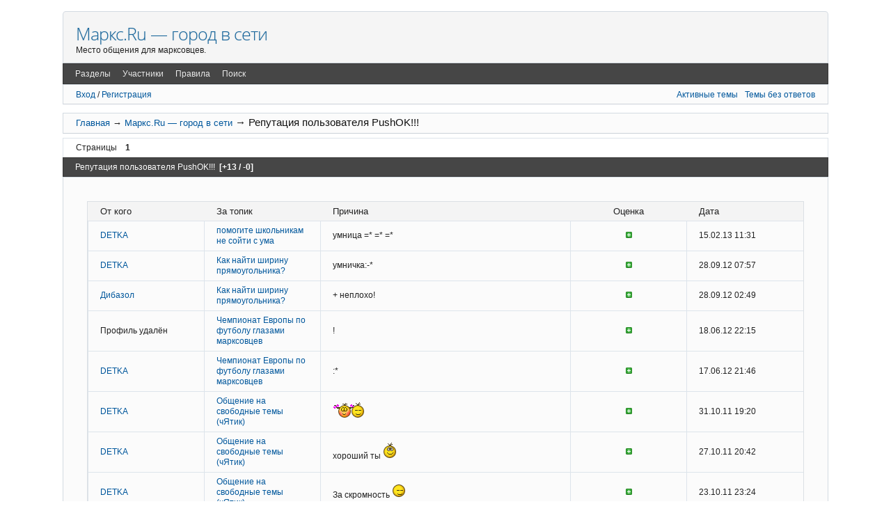

--- FILE ---
content_type: text/html; charset=utf-8
request_url: http://mapkc.ru/reputation_view-111.html
body_size: 3467
content:
 <!DOCTYPE html>
<!--[if lt IE 7 ]> <html class="oldie ie6" lang="ru" dir="ltr"> <![endif]-->
<!--[if IE 7 ]>    <html class="oldie ie7" lang="ru" dir="ltr"> <![endif]-->
<!--[if IE 8 ]>    <html class="oldie ie8" lang="ru" dir="ltr"> <![endif]-->
<!--[if gt IE 8]><!--> <html lang="ru" dir="ltr"> <!--<![endif]-->
<head>
<meta charset="utf-8" />
<meta name="ROBOTS" content="NOINDEX, FOLLOW" />
<title>Репутация пользователя PushOK!!!  &mdash; Маркс.Ru — город в сети</title>
<link rel="search" href="http://mapkc.ru/search.html" title="Поиск" />
<link rel="author" href="http://mapkc.ru/users.html" title="Участники" />
<link rel="stylesheet" type="text/css" media="screen" href="http://mapkc.ru/style/Oxygen-CHB/Oxygen-CHB.min.css" />
<link rel="stylesheet" type="text/css" media="screen" href="http://mapkc.ru/extensions/nya_jquery_ui/css/Oxygen/jquery-ui.css" />
<link rel="stylesheet" type="text/css" media="screen" href="http://mapkc.ru/extensions/fancy_jquery_addons/css/Oxygen/fancy_jquery_addons.min.css" />
<link rel="stylesheet" type="text/css" media="screen" href="http://mapkc.ru/extensions/pun_pm_notifier/css/Oxygen/pun_pm_notifier.css" />
<link rel="stylesheet" type="text/css" media="screen" href="http://mapkc.ru/extensions/kt_stylish_announcement/css/Oxygen/stylish_announcement.min.css" />
<link rel="stylesheet" type="text/css" media="screen" href="http://mapkc.ru/extensions/fancy_stop_spam/css/Oxygen/fancy_stop_spam.css" />
<link rel="stylesheet" type="text/css" media="screen" href="http://mapkc.ru/extensions/fancy_alerts/css/Oxygen/fancy_alerts.min.css" />
<link rel="stylesheet" type="text/css" media="screen" href="http://mapkc.ru/extensions/fancy_scroll_to_top/css/Oxygen-CHB/fancy_scroll_to_top.min.css" />

</head>
<body>
	<div id="brd-messages" class="brd"></div>

	<div id="brd-wrap" class="brd">
	<div id="brd-reputation" class="brd-page paged-page">
	<div id="brd-head" class="gen-content">
		<p id="brd-access"><a href="#brd-main">Перейти к содержимому раздела</a></p>
<div class="jarnama">

</div>

		<p id="brd-title"><a href="http://mapkc.ru/">Маркс.Ru — город в сети</a></p>
		<p id="brd-desc">Место общения для марксовцев.</p>
	</div>
	<div id="brd-navlinks" class="gen-content">
		<ul>
		<li id="navindex"><a href="http://mapkc.ru/forum.html"><span>Разделы</span></a></li>
		<li id="navuserlist"><a href="http://mapkc.ru/users.html">Участники</a></li>
		<li id="navrules"><a href="http://mapkc.ru/rules.html">Правила</a></li>
		<li id="navsearch"><a href="http://mapkc.ru/search.html">Поиск</a></li>
	</ul>
		
	</div>
	<div id="brd-visit" class="gen-content">
		<p id="welcome"><span></span>
		<a href="http://mapkc.ru/login.html">Вход</a> /
		<a href="http://mapkc.ru/register.html">Регистрация</a>
		</p>
		<p id="visit-links" class="options"><span id="visit-recent" class="first-item"><a href="http://mapkc.ru/search-recent.html" title="Найти темы с недавними сообщениями.">Активные темы</a></span> <span id="visit-unanswered"><a href="http://mapkc.ru/search-unanswered.html" title="Найти темы, на которые не было ответов.">Темы без ответов</a></span></p>
	</div>
	
	<div class="hr"><hr /></div>
	<div id="brd-main">
		<h1 class="main-title">Репутация пользователя PushOK!!!</h1>

		<div id="brd-crumbs-top" class="crumbs">
	<p><span class="crumb crumbfirst"><a href="http://mapkc.ru/">Главная</a></span> <span class="crumb"><span> &rarr;&nbsp;</span><a href="http://mapkc.ru/forum.html">Маркс.Ru — город в сети</a></span> <span class="crumb crumblast"><span> &rarr;&nbsp;</span><a href="http://mapkc.ru/reputation_view-111.html">Репутация пользователя PushOK!!!</a></span> </p>
</div>
		
		<div id="brd-pagepost-top" class="main-pagepost gen-content">
	<p class="paging"><span class="pages">Страницы</span> <strong class="first-item">1</strong></p>
</div>
		<div class="main-head">
		<h2 class="hn"><span>Репутация пользователя PushOK!!!&nbsp;&nbsp;<strong>[+13 / -0] &nbsp;</strong></span></h2>
	</div>
	<div class="main-content main-frm">
		<fieldset class="frm-group group1">
		<div class="ct-group">
	
		<table cellspacing="0">
			<thead>
				<tr>
				<th class="tc3">От кого</th>
				<th class="tc3">За топик</th>
				<th class="tc3"  style="width:35%">Причина</th>
				<th class="tc3" style="text-align:center;">Оценка</th>
				<th class="tc3">Дата</th>
				</tr>
			</thead>
			<tbody>
				<tr>					
					<td><a href="http://mapkc.ru/reputation_view-2020.html">DETKA</a></td>
					<td>
<a href="http://mapkc.ru/post71630.html#p71630">помогите школьникам не сойти с ума</a>					</td>
					<td>
<p>умница =* =* =*</p>					</td>
					<td style="text-align:center;"><img src="http://mapkc.ru/extensions/reputation/img/warn_add.gif" alt="+" border="0"></td>
					<td>15.02.13 11:31</td>
				</tr>
				<tr>					
					<td><a href="http://mapkc.ru/reputation_view-2020.html">DETKA</a></td>
					<td>
<a href="http://mapkc.ru/post68200.html#p68200">Как найти ширину прямоугольника?</a>					</td>
					<td>
<p>умничка:-*</p>					</td>
					<td style="text-align:center;"><img src="http://mapkc.ru/extensions/reputation/img/warn_add.gif" alt="+" border="0"></td>
					<td>28.09.12 07:57</td>
				</tr>
				<tr>					
					<td><a href="http://mapkc.ru/reputation_view-2645.html">Дибазол</a></td>
					<td>
<a href="http://mapkc.ru/post68200.html#p68200">Как найти ширину прямоугольника?</a>					</td>
					<td>
<p>+ неплохо!</p>					</td>
					<td style="text-align:center;"><img src="http://mapkc.ru/extensions/reputation/img/warn_add.gif" alt="+" border="0"></td>
					<td>28.09.12 02:49</td>
				</tr>
				<tr>					
					<td>Профиль удалён</td>
					<td>
<a href="http://mapkc.ru/post65462.html#p65462">Чемпионат Европы по футболу глазами марксовцев</a>					</td>
					<td>
<p>!</p>					</td>
					<td style="text-align:center;"><img src="http://mapkc.ru/extensions/reputation/img/warn_add.gif" alt="+" border="0"></td>
					<td>18.06.12 22:15</td>
				</tr>
				<tr>					
					<td><a href="http://mapkc.ru/reputation_view-2020.html">DETKA</a></td>
					<td>
<a href="http://mapkc.ru/post65462.html#p65462">Чемпионат Европы по футболу глазами марксовцев</a>					</td>
					<td>
<p>:*</p>					</td>
					<td style="text-align:center;"><img src="http://mapkc.ru/extensions/reputation/img/warn_add.gif" alt="+" border="0"></td>
					<td>17.06.12 21:46</td>
				</tr>
				<tr>					
					<td><a href="http://mapkc.ru/reputation_view-2020.html">DETKA</a></td>
					<td>
<a href="http://mapkc.ru/post49945.html#p49945">Общение на свободные темы (чЯтик)</a>					</td>
					<td>
<p><img src="http://mapkc.ru/extensions/bbcode_smiles/img/aw.gif"  alt="aw" /></p>					</td>
					<td style="text-align:center;"><img src="http://mapkc.ru/extensions/reputation/img/warn_add.gif" alt="+" border="0"></td>
					<td>31.10.11 19:20</td>
				</tr>
				<tr>					
					<td><a href="http://mapkc.ru/reputation_view-2020.html">DETKA</a></td>
					<td>
<a href="http://mapkc.ru/post49665.html#p49665">Общение на свободные темы (чЯтик)</a>					</td>
					<td>
<p>хороший ты <img src="http://mapkc.ru/extensions/bbcode_smiles/img/ab.gif"  alt="ab" /></p>					</td>
					<td style="text-align:center;"><img src="http://mapkc.ru/extensions/reputation/img/warn_add.gif" alt="+" border="0"></td>
					<td>27.10.11 20:42</td>
				</tr>
				<tr>					
					<td><a href="http://mapkc.ru/reputation_view-2020.html">DETKA</a></td>
					<td>
<a href="http://mapkc.ru/post49188.html#p49188">Общение на свободные темы (чЯтик)</a>					</td>
					<td>
<p>За скромность <img src="http://mapkc.ru/extensions/bbcode_smiles/img/ad.gif"  alt="ad" /></p>					</td>
					<td style="text-align:center;"><img src="http://mapkc.ru/extensions/reputation/img/warn_add.gif" alt="+" border="0"></td>
					<td>23.10.11 23:24</td>
				</tr>
				<tr>					
					<td><a href="http://mapkc.ru/reputation_view-2020.html">DETKA</a></td>
					<td>
<a href="http://mapkc.ru/post48607.html#p48607">Общение на свободные темы (чЯтик)</a>					</td>
					<td>
<p><img src="http://mapkc.ru/extensions/bbcode_smiles/img/as.gif"  alt="as" /></p>					</td>
					<td style="text-align:center;"><img src="http://mapkc.ru/extensions/reputation/img/warn_add.gif" alt="+" border="0"></td>
					<td>20.10.11 20:30</td>
				</tr>
				<tr>					
					<td><a href="http://mapkc.ru/reputation_view-2020.html">DETKA</a></td>
					<td>
<a href="http://mapkc.ru/post48335.html#p48335">Общение на свободные темы (чЯтик)</a>					</td>
					<td>
<p><img src="http://mapkc.ru/extensions/bbcode_smiles/img/ad.gif"  alt="ad" /></p>					</td>
					<td style="text-align:center;"><img src="http://mapkc.ru/extensions/reputation/img/warn_add.gif" alt="+" border="0"></td>
					<td>19.10.11 06:03</td>
				</tr>
				<tr>					
					<td><a href="http://mapkc.ru/reputation_view-1072.html">Helen</a></td>
					<td>
<a href="http://mapkc.ru/post28506.html#p28506">ДеМАРКСиваторы. :)</a>					</td>
					<td>
<p>Тема понравилась)</p>					</td>
					<td style="text-align:center;"><img src="http://mapkc.ru/extensions/reputation/img/warn_add.gif" alt="+" border="0"></td>
					<td>5.03.11 14:13</td>
				</tr>
				<tr>					
					<td><a href="http://mapkc.ru/reputation_view-1217.html">Кошка</a></td>
					<td>
<a href="http://mapkc.ru/post24904.html#p24904">Предложения по развитию сайта</a>					</td>
					<td>
<p>да вы, батенька, провокатор!!! Мы таки скоро сопьемси)))</p>					</td>
					<td style="text-align:center;"><img src="http://mapkc.ru/extensions/reputation/img/warn_add.gif" alt="+" border="0"></td>
					<td>24.12.10 18:24</td>
				</tr>
				<tr>					
					<td><a href="http://mapkc.ru/reputation_view-1217.html">Кошка</a></td>
					<td>
<a href="http://mapkc.ru/post24899.html#p24899">Тосты к Новому году</a>					</td>
					<td>
<p>Да за удачу- хоть лежа!!!<br />на больничной койке... - но пить надо бны)))</p>					</td>
					<td style="text-align:center;"><img src="http://mapkc.ru/extensions/reputation/img/warn_add.gif" alt="+" border="0"></td>
					<td>24.12.10 13:13</td>
				</tr>
			</tbody>
		</table>
		</div>
		</fieldset>	
	</div>
	<div class="main-foot">
		<h2 class="hn"><span><span class="item-info"></span></span></h2>
	</div>
		<div id="brd-pagepost-end" class="main-pagepost gen-content">
	<p class="paging"><span class="pages">Страницы</span> <strong class="first-item">1</strong></p>
</div>
		<div id="brd-crumbs-end" class="crumbs">
	<p><span class="crumb crumbfirst"><a href="http://mapkc.ru/">Главная</a></span> <span class="crumb"><span> &rarr;&nbsp;</span><a href="http://mapkc.ru/forum.html">Маркс.Ru — город в сети</a></span> <span class="crumb crumblast"><span> &rarr;&nbsp;</span><a href="http://mapkc.ru/reputation_view-111.html">Репутация пользователя PushOK!!!</a></span> </p>
</div>
	</div>
		<!-- forum_qpost -->
		<!-- forum_info -->
	<div class="hr"><hr /></div>
	<div id="brd-about">
		<p id="copyright">2006—2018 Маркс.Ру +7 8452 46-97-79&nbsp;&nbsp;&nbsp;<!--LiveInternet counter--><script type="text/javascript">document.write("<a href='http://www.liveinternet.ru/click;vb_fbk' target=_blank><img src='//counter.yadro.ru/hit;vb_fbk?t26.1;r" + escape(document.referrer) + ((typeof(screen)=="undefined")?"":";s"+screen.width+"*"+screen.height+"*"+(screen.colorDepth?screen.colorDepth:screen.pixelDepth)) + ";u" + escape(document.URL) +";h"+escape(document.title.substring(0,80)) +  ";" + Math.random() + "' border=0 width=88 height=15 alt='' title='LiveInternet: показано число посетителей за сегодня'><\/a>")</script><!--/LiveInternet--></p>
<!-- Yandex.Metrika counter --><div style="display:none;"><script type="text/javascript">(function(w, c) { (w[c] = w[c] || []).push(function() { try { w.yaCounter30978 = new Ya.Metrika({id:30978, enableAll: true, webvisor:true,type:1}); } catch(e) { } }); })(window, "yandex_metrika_callbacks");</script></div><script src="//mc.yandex.ru/metrika/watch.js" type="text/javascript" defer="defer"></script><noscript><div><img src="//mc.yandex.ru/watch/30978?cnt-class=1" style="position:absolute; left:-9999px;" alt="" /></div></noscript><!-- /Yandex.Metrika counter -->
	</div>
		<!-- forum_debug -->
	</div>
	</div>
	<script>if (typeof PUNBB === 'undefined' || !PUNBB) {
		var PUNBB = {};
	}

	PUNBB.env = {
		base_url: "http://mapkc.ru/",
		base_js_url: "http://mapkc.ru/include/js/",
		user_lang: "Russian",
		user_style: "Oxygen-CHB",
		user_is_guest: "1",
		page: "reputation"
	};</script>
<script src="http://mapkc.ru/include/js/min/punbb.common.min.js"></script>
<script>
	$LAB.setOptions({AlwaysPreserveOrder:false})
	.script("http://mapkc.ru/extensions/pun_jquery/js/jquery-1.7.1.min.js").wait()
	.script("http://mapkc.ru/extensions/fancy_jquery_addons/js/fancy_jquery_addons.min.js").wait()
	.script("http://mapkc.ru/extensions/fancy_scroll_to_top/js/fancy_scroll_to_top.min.js");
</script>
</body>
</html>


--- FILE ---
content_type: text/css
request_url: http://mapkc.ru/style/Oxygen-CHB/Oxygen-CHB.min.css
body_size: 41092
content:
@font-face {font-family: OpenSans;src: url('fonts/OpenSans.ttf');}
html,body,div,p,dl,dt,dd,ul,ol,li,h1,h2,h3,h4,h5,h6,pre,form,fieldset,legend,blockquote,table,th,td,input,textarea,button,select{margin:0;padding:0;text-align:left}
fieldset,img,cite{border:0}
.visual-hidden{visibility:hidden}
br,hr,.hr,.hidden{display:none}
.border-less{border:none!important}
.small-font{font-size:.917em}
.list-clean{list-style-type:none}
.prepend-top{margin-top:1em!important}
.nowrap{white-space:nowrap}
html{height:95%;overflow-y:scroll;}
body{font-size:100%;background:transparent;}
.brd-page{font:75%/1.5em Verdana,Helvetica,Arial,sans-serif}
h1,h2,h3,h4,h5,h6{font-size:1em;font-weight:normal}
samp,code,pre,option,optgroup,input,select,textarea,td,th{font-size:1em;font-family:Verdana,Helvetica,Arial,sans-serif;font-style:normal;font-weight:normal}
samp,code,pre{font-family:monospace,sans-serif;white-space:pre-wrap;word-wrap:break-word}
.brd-page:after,.gen-content:after,.ct-box:after,#brd-index .item-head:after,#brd-index .main-item:after,#brd-index ul.item-info:after,.frm-group:after,.mf-set:after,.sf-set:after,.mf-box:after,.sf-box:after,.mf-item:after,.txt-set:after,.txt-box:after,.frm-form label:after,fieldset:after,span.fld-input:after,.posthead:after,.postbody:after,.postfoot .post-options:after{content:"\0020";display:block;font-size:0;height:0;line-height:.0;overflow:hidden;visibility:hidden;clear:both}
.clearfix:before,.clearfix:after{content:"\0020";display:block;height:0;overflow:hidden}
.clearfix:after{clear:both}
.clearfix{zoom:1}
#brd-stats .hn,#qjump label,.post-byline span,.posthead .post-link span,.admin .main-subhead,.main-item .item-info li span.label,.main-item .item-info li label,.main-item .you-posted,.main-item .item-num,.group-legend,.group-legend span,.sf-set legend,.sf-set legend span,.main-pagehead .page-info,p.item-select label,.mf-extra .mf-field label,.mf-extra .mf-field .aslabel,.item-subject .item-nav span,.post-options a span,.main-title,.main-head .hn small,.entry-title,.menu-page .main-head{font-size:0;left:-999em;text-indent:-999em;position:absolute;line-height:0;visibility:hidden}
.brd{padding:1em 2em;margin:0 auto;max-width:1100px;min-width:700px;width:90%}
#brd-redirect,#brd-maint,#brd-util{margin:50px auto 12px auto;width:60%}
.brd-page{float:left;width:100%;position:relative}
.main-content,.gen-content{border-style:solid;border-width:1px}
.gen-content{padding:0 1.5em}
#brd-about,#brd-stats{margin-top:1em}
.main-content,#brd-visit,#brd-qpost,#brd-announcement{margin-bottom:1em}
#brd-announcement{padding:.5em 1.5em;margin-top:1em}
#brd-announcement br{display:inline}
.main-options{border-top:0;margin:-1em 0 1em 0}
#rules-content{padding:1.5em}
#rules-content h1{font-size:1.3em;line-height:1em;margin-bottom:.7em}
#rules-content h2{font-size:1.2em;font-weight:bold;margin-bottom:.3em}
#rules-content h3{font-size:1.1em;font-weight:bold}
#rules-content h4,#rules-content h5{font-size:1;font-weight:bold}
#rules-content p{margin:0 0 .65em}
p,.hn{padding:.35em 0}
ul,ol{padding:.35em 0 .35em 2em}
ul.spaced{padding:.25em 0 .25em 2em}
.spaced li{padding:.25em 0}
th{font-size:1.084em;padding:.462em 1.417em;border-bottom-style:solid;border-bottom-width:1px}
.main-head,.main-foot{border-style:solid;border-width:1px;padding:0 1.417em}
.main-head .hn,.main-foot .hn{padding-right:10em}
h2.main-subhead{border-style:solid;border-width:1px;padding:.462em 10em .426em 1.417em}
.column-title{border-style:solid;border-width:1px;position:relative;margin-bottom:-1px}
.main-subhead{border-style:solid;border-width:1px;border-bottom:0}
.main-subhead .hn{padding:.462em 1.417em;position:relative}
.main-foot{margin-top:-1em}
#brd-announcement h1,.main-extensions .ct-legend,.main-hotfixes .ct-legend{border-bottom-style:dashed;border-bottom-width:1px;font-size:1.1em;font-weight:bold}
#brd-announcement h1{margin-bottom:.5em}
.main-pagehead .hn{padding:.5em 0}
.content-head{margin:.5em 1.417em 0}
.content-head .hn{border-style:none none double none;border-width:3px;padding:.462em 0}
.options>span{padding:0 0 0 .3em;margin:0 0 0 .25em}
.options .js_link{padding:0;margin:0 0 0 .55em}
.options>span.first-item{border-left:0;padding-left:0;margin-left:0}
.extension .options,.hotfix .options{border-top-style:dashed;border-top-width:1px}
.extension h3>em{font-style:normal}
.extension .data-list{list-style-type:none;padding-left:0}
.ct-box{border-style:solid;border-width:1px;-moz-border-radius:.35em;-webkit-border-radius:.35em;-khtml-border-radius:.35em;border-radius:.35em;margin:1.417em;padding:.5em 1em;position:relative}
.ct-box li{padding:0;margin:0 0 .7em 0}
.ct-set{border-style:solid;border-width:1px;margin:1.417em;padding:0 0 0 17em;position:relative}
.ct-group{border-style:solid;border-width:1px;margin:1.417em}
.frm-group .ct-set{border-style:dashed none none none;margin:0}
.ct-group .ct-set{border-style:dashed none none none;margin:0 1em;padding:0 0 0 16em}
.ct-group .group-item1{border:0}
.ct-group .set1,.frm-group .set1{border-top:0}
.ct-group .ct-box,.frm-group .ct-box{border-style:none;margin:0}
.ct-group .ct-set .ct-box,.ct-set .ct-box,.frm-group .ct-set .ct-box{border-style:none;margin:0}
.ct-group .set1{border-top:0}
.ct-set .ct-legend{float:left;margin-left:-17em;width:16em;position:relative;text-align:right;font-weight:bold}
.ct-set ul{padding-left:0;list-style:none}
.ct-box div{padding:.35em 0}
.ct-box p.options{float:none}
.ct-box .info-list{padding-bottom:0}
.user-ident{padding-left:0;list-style:none}
.user-ident .username a,.user-ident .username strong{font-size:1.5em;font-weight:normal}
.user-ident .username a,.user-ident .username a:link,.user-ident .username a:visited{text-decoration:none}
.user-ident .username a:hover,.user-ident .username a:active,.user-ident .username a:focus{text-decoration:underline}
.user-ident .usertitle{font-weight:bold}
.user-ident .useravatar{padding:.25em 0}
.user-ident .useravatar img{display:block}
.main-message{padding:.5em 1.417em}
.main-message p span{display:block;padding-top:.5em}
#brd-maint .main-message{padding:0}
#brd-navlinks,.main-menu,.admin-menu{padding:0 .75em}
.main-menu,.admin-menu{border:0}
#brd-navlinks ul,.main-menu ul,.admin-menu ul{list-style-type:none;float:left;padding:0}
#brd-navlinks li,.main-menu li,.admin-menu li{float:left;display:inline}
#brd-navlinks a,.main-menu a,.admin-menu a{float:left;position:relative;padding:.55em .7em}
#brd-navlinks a{padding:.43em .7em}
#brd-navlinks li.first-item,.main-menu li.first-item,.admin-menu li.first-item{border-left:0}
.admin-submenu{border-style:solid;border-width:0 1px}
.admin-submenu ul{padding:.5em 0;list-style:none}
.admin-submenu li{display:inline;margin-right:.75em}
.admin-submenu .active a{font-weight:bold}
#brd-head{padding-bottom:.75em;padding-top:1em;border-radius:.4em .4em 0 0}
#brd-title{padding-bottom:0;padding-top:10px;color:#17649A!important;}
/*#brd-title a,#brd-title strong{font-size:45px;text-decoration:none;color:#17649A!important;font-family:OpenSans,Helvetica,Arial,sans-serif;text-shadow:0px 0px 2px rgba(80,145,172,0.2);font-weight: 300;letter-spacing:-3px;}*/
#brd-title a,#brd-title strong{font-size:25px;text-decoration:none;color:#17649A!important;font-family:OpenSans,Helvetica,Arial,sans-serif;text-shadow:0px 0px 2px rgba(80,145,172,0.2);font-weight: 300;letter-spacing:-1px;}
#brd-desc{padding-top:0;padding-bottom:0}
#brd-navlinks ul{margin:0;float:left}
#brd-navlinks li{display:inline}
#brd-navlinks li a{text-decoration:none}
ul#brd-admod{float:right;text-align:right}
#brd-access{text-align:right;padding:0;height:0;margin:0;position:absolute;background:transparent}
#brd-access a,#brd-access a:link,#brd-access a:visited{height:2em;line-height:2em;position:absolute;left:-999em;margin:1px;width:12em}
#brd-access a:hover,#brd-access a:active,#brd-access a:focus{text-indent:0;background:#000;position:static;float:right}
#brd-visit #welcome{float:left}
#brd-visit #visit-links{text-align:right;float:none}
#brd-pagepost-end{border-top:0}
#brd-pagepost-top{border-bottom:0}
#brd-admin-bans #brd-pagepost-end{margin-top:-1em}
.paging{float:left}
.posting{text-align:right;float:right}
.paging{white-space:nowrap}
.paging a,.paging strong,.paging span{padding:0 1em;border-left-style:solid;border-left-width:1px;float:left;white-space:nowrap}
.paging .first-item,.paging span.pages{border-left:0;padding-left:0}
.posting .newpost{font-size:1.084em;font-weight:bold}
.crumbs .crumblast span{font-weight:normal}
.crumbs span,.crumbs a{white-space:nowrap}
.crumbs{margin:.5em 0;padding:0 1.417em;font-size:1.084em}
#brd-crumbs-top .crumblast{font-size:1.15em}
#brd-stats ul{list-style:none;padding-left:0}
#brd-stats ul li.st-users{float:left;clear:both;white-space:nowrap}
#brd-stats ul li.st-activity{text-align:right;display:block;white-space:nowrap}
#brd-stats li strong{font-weight:bold}
#brd-online{padding-top:.5em;padding-bottom:.5em;border-top:0}
#brd-online .hn,#brd-online p{padding-bottom:0;padding-top:0}
#brd-online .hn{float:left;margin-right:.5em}
#qjump{float:left;padding:.5em 0}
#qjump div,#qjump label{padding:0;border:0}
#copyright{text-align:right;margin:0}
#querytime{text-align:right;font-size:.917em;padding:0}
#extensions-used{border-bottom:1px dotted}
p.options{border-top:0;float:right}
.main-modoptions .options{text-align:center}
a.feed{padding-left:22px;background:url([data-uri]) center left no-repeat}
.content-options,.ct-options{float:right;margin-top:-2.6em;padding:.5em 1.417em;position:relative}
.item-summary{height:2.5em;padding:0;position:relative;font-size:1em}
.item-summary span{width:100%;position:absolute;left:-999em;text-indent:-999em;display:block}
.item-summary strong{position:absolute;left:999em;text-indent:0;padding:.5em 0;white-space:nowrap;font-weight:normal}
.item-summary strong:first-letter {text-transform:uppercase}
.item-summary .subject-title{padding-left:1.417em}
.item-summary .info-topics,.item-summary .info-replies{margin-left:100%;text-align:center;width:7em;left:965em}
.item-summary .info-forum{margin-left:100%;text-align:center;width:20em;left:952em}
.item-summary .info-posts,.item-summary .info-views{margin-left:100%;text-align:center;width:7em;left:972em}
.item-summary .info-lastpost{margin-left:100%;left:980em}
p.forum-noview .info-replies{left:972em}
.main-content .main-item{border-top-style:solid;border-top-width:1px;overflow:hidden;position:relative;line-height:1.4em}
.main-content .main-first-item{border-top:0}
.main-content .main-item ul{float:right;position:relative;padding:0;list-style:none}
.main-content .main-item p,.main-content .main-item .hn{padding:0}
.hn .item-status{font-weight:normal}
.hn .item-status em{font-style:normal}
.main-item .item-subject,.main-content .main-item li{float:left;border-left-style:solid;border-left-width:1px;margin:0 -2px -9.7em 0;position:relative;padding-top:.6em;padding-bottom:10.4em}
.main-item .item-subject{overflow:hidden;width:100%}
li.info-topics,li.info-posts,li.info-views,li.info-replies{width:7em;text-align:center}
li.info-forum{width:20em;text-align:center}
li.info-lastpost{width:20em}
li.info-lastpost cite{overflow:hidden;width:18em}
.main-item li strong{font-weight:normal}
.main-content .main-item{padding-right:35em;padding-left:3.75em}
.main-content .main-item .hn{position:relative}
.main-content .main-item ul{width:34em;right:-35em;margin-left:-34em}
.forum-noview .main-item{padding-right:28em}
.forum-noview .main-item ul{width:27em;right:-28em;margin-left:-27em}
.forum-forums .main-item{padding-right:48em}
.forum-forums .main-item ul{width:47em;right:-48em;margin-left:-47em}
.item-subject span.modlist{display:block}
#brd-index .main-item .hn span{font-size:1.084em;font-weight:bold}
#brd-index .main-item .hn small{font-size:1em}
.item-status{font-weight:bold}
.main-content .main-item cite{font-style:normal}
.item-nav,.item-nav a,.item-nav span{white-space:nowrap;font-style:normal}
.item-subject .hn,.item-subject p{margin:0 0 0 1.5em}
li.info-lastpost cite,li.info-lastpost span,li.info-forum a{display:block;padding:0 1em;font-style:normal;font-weight:normal}
li.info-lastpost strong{padding:0 0 0 1em;font-style:normal;font-weight:normal}
.main-item li.info-select{position:absolute;right:0;top:0;padding:.3em;border-style:none none solid solid;border-width:1px}
.main-content .main-item .icon{width:24px;height:24px;float:left;margin-top:12px;margin-left:-33px;padding-bottom:12px;border:0px solid;}
.main-content .main-item .hn .posted-mark{position:absolute;font-size:2em;width:1em;left:-0.5em;top:0}
.frm-group{border-top-style:dashed;border-top-width:1px;margin:1.417em;padding:1.3em 0 0}
.group1{border-top:0;padding-top:0}
.sf-box,.mf-box,.txt-box{margin:1.417em;padding:.5em 0;position:relative}
.sf-set,.mf-set,.txt-set{margin:1.417em;padding:0 0 0 17em;position:relative}
.sf-set .sf-box,.mf-set .mf-box,.txt-set .txt-box{margin:0}
.frm-group .sf-set,.frm-group .mf-set,.frm-group .txt-set{margin:0}
.text input{font-size:1.084em}
select{height:25px;*height:auto;line-height:25px;padding-left:3px}
optgroup{font-weight:bold}
.frm-buttons{margin:.75em 1.417em .8em 1.417em;position:relative;border-top-style:solid;border-top-width:1px;padding:1.1em 0 .3em 18em}
.frm-buttons .submit{margin-right:.75em}
.frm-buttons .primary{margin-right:2em}
.submit input,.cancel input{overflow:visible;padding-left:.5em;padding-right:.5em;font-size:1.084em}
.button-set .submit{padding-left:1em}
button{width:auto;overflow:visible}
label,input[type="button"],input[type="submit"],button,select{cursor:pointer}input[type="submit"],input[type="button"],input[type="reset"],button{display:inline-block;vertical-align:baseline;text-align:center;text-decoration:none;padding:.5em .6em;-moz-border-radius:2px;-webkit-border-radius:2px;-khtml-border-radius:2px;border-radius:2px;border-style:solid;border-width:1px;-webkit-appearance:button;line-height:normal}
input[type="submit"]::-moz-focus-inner,input[type="button"]::-moz-focus-inner,input[type="file"]::-moz-focus-inner,input[type="reset"]::-moz-focus-inner,button::-moz-focus-inner{border:0;padding:0}input[type="submit"]:active,input[type="button"]:active,input[type="reset"]:active,button:active{position:relative;top:1px}input[type="submit"][disabled]:active,input[type="button"][disabled]:active,input[type="reset"][disabled]:active,button[disabled]:active{position:relative;top:0}
.primary input[type="submit"],.primary input[type="button"],.primary input[type="reset"],.primary button{padding-left:1.2em;padding-right:1.2em}
.js_link{border-bottom-style:dashed;border-bottom-width:1px}
.sf-box label,.sf-box .aslabel{float:left;padding:0}
.sf-set .checkbox label{padding:2px 0 2px 2.7em}
.sf-set .text label span,.sf-set .select label span,.sf-set .aslabel span{float:left;margin-left:-17em;display:block;position:relative;padding:2px 0 2px 1em;width:16em;text-align:right}
.sf-set .checkbox label span{float:left;margin-left:-18em;display:block;position:relative;padding:0 0 0 2em;width:16em;left:-3em;text-align:right;font-weight:bold}
.sf-set .text label small,.sf-set .select label small{display:block;text-align:left;position:relative;margin:2em 1em 0 1em;padding-top:.25em;font-size:.917em}
.sf-set .fld-input{position:absolute;top:0;left:0;display:block;padding:.5em 1em}
.sf-set .checkbox input{margin:.2em 0 .2em -.1em}
.sf-set .text input:not([title]){height:100%}
.sf-set .sf-short input{width:4em}
.sf-set .sf-short label small{font-size:1em;padding:2px 0;margin:0 1em 0 7em}
input[type="radio"]{vertical-align:middle;bottom:1px}
input[type="checkbox"]{vertical-align:middle;bottom:1px}
table input[type="checkbox"]{vertical-align:baseline}
.mf-box .mf-item{position:relative;top:-0.166em;padding:.3em 0}
.mf-set legend{position:absolute;height:0;background:transparent}
.mf-set legend span{position:absolute;left:-17em;width:16em;padding:.5em 1em;margin:1px 0 2px 0;overflow:hidden;display:block;text-align:right;font-weight:bold}
.mf-set legend span em{display:block;white-space:normal;font-style:normal;font-weight:normal;font-size:.917em}
.mf-item .fld-input{position:absolute;top:.25em;left:0;display:block;padding:0 1em}
.mf-item input{margin:.1em 0 .1em -.1em}
.mf-item label{padding:1px 0 1px 2.7em;float:left}
.mf-set .mf-yesno .mf-item{width:11em;float:left}
.mf-set .mf-field{float:left;padding:0 1em 0 1em;border-left:1px solid #ccc}
.mf-set .mf-field1{border-left:none}
.mf-set .mf-field label,.mf-set .mf-field .aslabel{position:absolute;top:-2em;display:block}
.mf-set .mf-cell .fld-input{position:static;padding:0 0 0 1em;border-left:1px solid #ccc}
.frm-hdgroup{padding-top:2em}
.sf-set .sf-box .sf-forum{width:25em}
.mf-set .mf-box .forum-field{width:25em}
.checklist{min-height:6em;max-height:9em;max-width:30em;overflow:auto;border-style:solid;border-width:1px;position:relative;padding:.25em .5em;margin:0 1em}
.checklist fieldset{height:auto}
.checklist legend,.checklist legend span{font-weight:bold;position:static;padding:0;height:auto;text-align:left}
.checklist legend span{width:auto;max-width:25em}
.checklist-item{position:relative;height:auto}
.checklist-item label{display:block;padding:0 0 0 2.25em;float:none;height:100%}
.checklist-item .fld-input{position:absolute;left:0;top:0;padding:0;margin:0}
.checklist-item input{margin:0}
.txt-box label{float:left}
.txt-set label span{float:left;margin-left:-17em;display:block;position:relative;padding:2px 1em;width:16em;text-align:right}
.txt-set label small{display:block;text-align:left;position:relative;margin:0 1em 0 -1px;padding:2px 1.25em;font-size:.917em;z-index:100}
.txt-set .txt-input{position:relative;width:100%}
.txt-set .fld-input{display:block;padding:0 0 0 1em}
.txt-set textarea{width:95%;resize:vertical}input[type="text"],input[type="password"],input[type="email"],input[type="url"],input[type="search"],input[type="number"],textarea{border-width:1px;border-style:solid;padding:.25em}
#quick-search{padding:.1em .2em}
.req-warn{display:none}
#req-msg p em,.required label span em{font-style:normal;font-weight:normal}
.required label span em{float:left;font-size:.917em;line-height:1.2em;width:100%;position:relative}
.req-error{display:block}
.required label span{font-weight:bold}
.post{border-style:solid;border-width:1px;position:relative;margin:1.417em;margin-top:-1.417em}
.firstpost,.singlepost{margin-top:1.417em}
.main-topic .lastpost{border-bottom:0}
.main-topic .post{border-style:solid none;margin:0}
.main-topic .firstpost{border-top:0}
.posthead{margin-left:18em;border-style:none none none solid;border-width:1px}
.posthead .hn{padding-right:1.5em;padding-left:1em;border-style:none none dashed none;border-width:1px}
.posthead .post-byline a,.posthead .post-byline strong{font-size:1.167em;font-weight:bold;text-decoration:none;font-style:normal}
.posthead .post-byline{float:left;width:15.5em;padding:.5em 1em .5em 1.5em;margin-left:-19em;margin-top:-0.5em;position:relative;left:-1px;overflow:hidden}
.posthead .post-num{float:right}
#brd-modtopic .posthead .hn{padding-right:2.7em}
.post-title{padding:0 1.5em .5em 1em;margin-top:-1px;position:relative}
.post-title span{display:block;width:100%;overflow:hidden}
.post-title a{font-size:1em;text-decoration:none;font-weight:bold}
.post-title small,.post-title small a{font-size:1em;font-weight:normal;white-space:nowrap}
.posthead p.item-select{position:absolute;top:0;right:.75em;height:2.5em}
.postbody{margin-left:18em;position:relative;border-left-style:solid;border-left-width:1px;padding:.5em 1.5em 0 1em;clear:both}
.postfoot{padding-left:18em;border-top-style:none;border-top-width:1px;position:relative}
.postfoot .post-options{border-left-style:solid;border-left-width:1px}
.postbody .post-author{float:left;width:15.5em;margin-left:-19em;left:-1px;position:relative;padding:0 1em .5em 1.5em;overflow:hidden;margin-top:-1em}
.postbody .post-author ul{margin:0;padding:0 0 .5em 0;list-style:none}
.author-ident .useravatar img{display:block;padding:.5em 0}
.author-ident .username{display:none}
.author-ident .usertitle{font-weight:bold;line-height:normal}
.author-ident .userstatus{padding:.75em 0 .25em 0;margin:0;line-height:.75em;width:100%}
.author-ident .userstatus span{font-size:.917em;display:block;border-left-style:solid;border-left-width:.7em;text-indent:.5em}
.author-info li span strong{font-weight:normal}
.online .author-ident .userstatus span{font-weight:bold}
.postfoot .post-contacts{float:left;margin-left:-18em;width:15.5em;padding:.5em 1em .5em 1.5em;position:relative;left:-1px}
.postfoot .post-actions{padding:.5em 1.5em .5em 1em;text-align:right;display:block;float:right}
.postfoot .post-actions>span{margin-left:.75em}
.postfoot .post-contacts>span{margin-right:.75em}
.entry-content{padding-bottom:2em;overflow:hidden;width:100%;min-height:7em}
#brd-help .entry-content{min-height:4em}
.entry-content ol{padding-left:2.5em;list-style-type:decimal}
.entry-content ol p,.entry-content ul p{padding:0}
.entry-content ol.alpha{list-style-type:upper-alpha}
.entry-content h5{font-weight:normal;font-size:1.5em;line-height:1.5em}
.entry-content img{vertical-align:text-top;max-width:100%}
.entry-content .quotebox,.entry-content .codebox{border-style:solid;border-width:1px;margin:.75em 1em;padding:1em .75em}
.entry-content .codebox{font-size:.97em}
.entry-content blockquote{overflow:hidden;width:100%}
.entry-content .quotebox cite{display:block;font-style:normal;font-weight:bold}
.entry-content pre{margin:0;max-height:35em;min-height:2em;overflow:auto;padding:0 2% .1em 0;width:98%}
.entry-content span.bbu{text-decoration:underline}
.entry-content br,.sig-demo br,.user-box br,.main-message br{display:inline}
.sig-content{padding-top:2em;font-size:.95em}
.sig-content a,.sig-demo a{border-bottom:solid;border-width:1px}
span.sig-line{display:block;width:200px;border-top-style:solid;border-top-width:1px;padding-bottom:.5em}
table{width:100%;table-layout:fixed;empty-cells:show;border-spacing:0;line-height:1.3333em;border-collapse:collapse}
td{overflow:hidden;vertical-align:middle}
table caption{display:none}
#brd-userlist table .tc0{width:30%}
#brd-userlist table .tc1{width:20%;text-align:left}
#brd-userlist table .tc2{width:10%;text-align:center}
#brd-debug table{border:0;font-size:.95em}
#brd-debug .tcl{white-space:nowrap;width:10%}
#brd-debug .tcr{white-space:normal;width:90%}
#brd-admin-uresults table .tc0,#brd-admin-iresults table .tc0{width:45%}
#brd-admin-uresults table .tc1,#brd-admin-iresults table .tc1,#brd-admin-iresults table .tc2{width:20%}
#brd-admin-uresults table .tc2,#brd-admin-uresults table .tc4{width:10%;text-align:center}
#brd-admin-uresults .tc3{width:15%}
#brd-admin-uresults td.tc0 span,#brd-admin-uresults td.tc3 span{display:block;white-space:nowrap}
#brd-admin-iresults table .tc0{width:25%}
#brd-admin-iresults table .tc1{width:25%}
#brd-admin-iresults table .tc2{width:20%}
#brd-admin-iresults .tc3{width:30%}
.main-content th{font-size:1.084em;padding:.462em 1.417em;font-weight:normal}
td{padding:.5em 1.417em;border-width:1px;border-style:solid none none solid}
td.tc0{border-left-style:none;border-left-width:0}
th{padding:.5em 1.3em;border-style:none}
td.actions,th.actions{text-align:right}
td.actions span{display:block}
.report{margin-left:4em}
.report h3 span{display:block;font-style:normal}
.report h3 cite{font-style:normal;font-size:1.084em;font-weight:bold}
.report h3 strong{position:absolute;left:-3.1em;width:1.5em;text-align:right;font-size:1.167em}
.report p strong{display:block;font-weight:normal;margin-top:1em}
.report h4{border-bottom-style:dashed;border-bottom-width:1px}
#brd-admin-reports .frm-buttons{margin-left:4em;margin-top:0}
#brd-admin-reports .select-all{float:right}
.report .item-select{position:absolute;top:0;right:.75em;height:2.5em}
.help-box samp{display:block;margin-left:1.5em}
.help-box h5 samp{margin-left:1.417em}
.help-box code{font-family:courier;font-size:1.084em}
.help-box .entry-content{padding:0}
.help-box .hn{padding-bottom:.5em;border-bottom-style:dashed;border-bottom-width:1px;margin-bottom:.5em;color:#294f6e}
#brd-messages{text-align:center;position:fixed;top:0;z-index:999;padding:0;left:0;right:0}
#brd-messages span{text-align:center;padding:.35em 1.3em;margin:0 1em;font:87%/1.5em Arial,sans-serif;font-weight:bold;line-height:2em;border-width:1px;border-style:solid}
.ie6 a.feed,.ie7 a.feed{background:url(feed-icon.png) center left no-repeat}
.ie6 .brd-page,.ie6 .main,.ie6 #brd-index .main-subhead,.ie6 .main-content .main-item,.ie6 .main-content .main-item ul,.ie6 .gen-content,.ie6 .main-content,.ie6 .ct-box,.ie6 .frm-group,.ie6 .mf-set,.ie6 .sf-set,.ie6 .mf-box,.ie6 .sf-box,.ie6 .mf-item,.ie6 .txt-set,.ie6 .txt-box,.ie6 .frm-form label,.ie6 fieldset,.ie6 span.fld-input,.ie6 .main-subhead .hn,.ie6 .post,.ie6 .posthead,.ie6 .postbody,.ie6 .post-entry,.ie6 .postfoot .post-options{zoom:1}
.ie6 .ct-box ol,.ie6 .ct-box ol li{zoom:normal}
.ie6 .postfoot .post-contacts{position:absolute}
.ie6 #brd-wrap fieldset{padding-top:1px;position:relative}
.ie6 fieldset legend{margin-left:-7px}
.ie6 #brd-wrap .checklist{height:9em;width:30em;overflow:auto}
.ie6 .sf-set .checkbox label span{padding-right:0;padding-left:5em}
.ie6 #info-censored-intro,.ie6 #info-ranks-intro{margin-bottom:3em}
.ie6 .important strong{margin-right:1ex}
.ie6 #brd-stats .st-users{margin-bottom:-1ex}
.ie6 .txt-box label span{position:absolute}
.ie6 #brd-index .main-head{position:relative}
.ie6 input{vertical-align:text-bottom}
.ie6 #extensions-used{clear:left}
.oldie textarea{overflow:auto}
.ie7 .brd-page,.ie7 .main,.ie7 #brd-index .main-subhead,.ie7 #brd-index .forum-item,.ie7 .gen-content,.ie7 .main-content,.ie7 .ct-box,.ie7 .frm-group,.ie7 .mf-set,.ie7 .sf-set,.ie7 .mf-box,.ie7 .sf-box,.ie7 .mf-item,.ie7 .txt-set,.ie7 .txt-box,.ie7 .frm-group label,.ie7 fieldset,.ie7 span.fld-input,.ie7 .main-subhead .hn,.ie7 .post,.ie7 .posthead,.ie7 .postbody,.ie7 .post-entry,.ie7 .postfoot .post-options,.ie7 #brd-stats ul{max-height:100%;zoom:1}
.ie7 #brd-wrap fieldset{padding-top:1px;position:relative}
.ie7 fieldset legend{margin-left:-7px}
.ie7 .entry-content .codebox pre{min-height:3em}
.ie7 #info-censored-intro,.ie7 #info-ranks-intro{margin-bottom:3em}
.ie7 .main-forum .main-item .item-starter{margin-left:1ex}
.ie7 #brd-admin-settings-setup #fld19,.ie7 #brd-post textarea#fld1,.ie7 #brd-post textarea#fld2,.ie7 #brd-viewtopic textarea#fld1,.ie7 #brd-postedit #fld2{margin-top:-19px}
.ie7 .item-starter{position:relative;left:-0.5em}
.ie7 input[type="checkbox"]{vertical-align:baseline}body{color:#222}a:focus{outline:0}a:link,a:visited,.js_link{color:#00579c;text-decoration:none}a:hover,a:active,a:focus{color:#cd0021;text-decoration:underline}
.js_link{cursor:pointer;border-color:#00579c;-moz-user-select:none;-webkit-user-select:none;user-select:none}
.js_link:hover{color:#cd0021;border-color:#cd0021}
.entry-content a:visited{color:#909}
.entry-content a:visited:hover{color:#cd0021}
.sig-content a,.sig-content a:visited{color:#999;border-color:#ddd}
.sig-content a:hover,.sig-content a:active,.sig-content a:focus,.sig-content a:visited:hover{color:#333;border-color:#999;text-decoration:none}
.entry-content h5{color:#d93315}
.gen-content,.main-content{background:#fbfbfb;border-color:#d3dae1;border-bottom-color:#cbd1d8}
.main-pagepost{background:#fff;border-color:#dde4eb}
#brd-crumbs-top .crumblast a,#brd-crumbs-top .crumblast a:hover{color:#111;text-decoration:none}
.main-item,.main-item li,.main-item div,td{border-color:#dde4eb}
.main-content .main-item .item-nav{color:#888}
.main-content .sticky{background:#f2f4fa}
.main-content .main-item .hn .item-status em.sticky,.main-content .main-item .hn .item-status em.closed{color:#314b60;font-weight:bold}
.main-content .main-item .hn .item-status em.moved{color:#666}
.post div,h3.post-ident,h4.post-title,.posthead h3,.userstatus span,.sig-line{border-color:#dde4eb}
.post-num,.post-edit{color:#999}
.post{border-color:#dde4eb;border-top-color:#fff;border-bottom-color:#ccc;background:#edf1f5}
#topic-review .firstpost,.singlepost{border-top-color:#dde4eb;border-bottom-color:#dde4eb}
.posthead,.postbody,.post-options{background:#fafafa}
.posthead .hn{background:#f1f1f1}
.post-title small{color:#999}
.sig-content{color:#999}
.sig-demo{color:#333}
.sig-demo a,.sig-demo a:visited{color:#333;text-decoration:none;border-color:#bbb}
.online .userstatus span{border-color:#3f9439}
.ct-box,.ct-set,.ct-group,.frm-group{border-color:#dbe0e4}
.admin-page .ct-box{background:#feffe6}
.admin-page .ct-set .ct-box,.report{background:#f4f9fd}
.admin-page .warn-set .warn-box{background:#feffe6}
.main-frm .ct-group,#brd-announcement{background:#f4f9fd}
.main-content .info-box{background:#ffffe1}
.main-extensions .extension,.main-hotfixes .hotfix{background:#f4f9fd}
.main-extensions .disabled,.main-hotfixes .disabled{background:#ffffe1}
.warn-group,.warn-set,.warn-box,.error-box,#admin-alerts{background:#feffe6;border-color:#f4ebce}
.warn-group,.warn-set,.warn-box,.error-box{border-color:#e6d190}
.info-list li,.error-list li{color:#5d5636}
.info-list li span,.error-list li span{color:#5d5636}ul li strong{color:#222}
.user-box{background:#f4f9fd}
.ct-box .hn{border-color:#dbe0e4;color:#333}
.error-box .hn{color:#222}
.help-box{background:#f4f4f4}
.help-box .hn{color:#294f6e}
#rules-content{background:#fff}
.frm-buttons,.extension .options,.hotfix .options,#rules-content{border-color:#e3e3e3}
.checklist{background:#fff;border-color:#ccc}label,.aslabel,.mf-set legend,.ct-legend,.ct-legend span,.ct-legend cite,.ct-legend strong{color:#333}
.paging span,.paging a,.paging strong{border-color:#dedfdf}
.required label em,#req-msg em,.warn strong,.important strong{color:#b42000}
.sf-set .text label small,.sf-set .select label small,.txt-set .textarea label small{color:#999}
.entry-content .quotebox,.entry-content .codebox{background:#fff;border-color:#ddd}
#brd-announcement .userbox{background:#f4f9fd none repeat scroll 0 0}
.main-content .main-item .hn .posted-mark{color:#99C}
.lastedit em{font-size:.95em;font-style:normal;color:#999}
.user-ident .username strong{color:#222}
#brd-navlinks{border-color:#363636}
#brd-navlinks a:link,#brd-navlinks a:visited{color:#eee;text-decoration:none}
.main-options,.main-options span{background:#f1f1f1}
#brd-navlinks,.main-menu,.admin-menu,.main-head,.main-foot{background-color:#464646}
.admin-submenu{background:#e4e4ec;border-color:#d3dae1}
#brd-navlinks a:link,#brd-navlinks a:visited,.main-menu a:link,.main-menu a:visited,.admin-menu a:link,.admin-menu a:visited{color:#eee;text-decoration:none;text-shadow:0 -1px 0 rgba(0,0,0,0.25)}
#brd-navlinks a:hover,#brd-navlinks a:active,#brd-navlinks a:focus,.main-menu a:hover,.main-menu a:active,.main-menu a:focus,.admin-menu a:hover,.admin-menu a:active,.admin-menu a:focus{color:#fff}
#brd-navlinks a:hover,.main-menu a:hover,.admin-menu a:hover{border-top: solid 2px #7a7a7a;margin-bottom:-2px;}
#brd-navlinks .isactive a,.main-menu .active a,.admin-menu .active a{color: #ffffff;border-top: solid 2px #69c0ff;margin-bottom:-2px;}
#brd-admod #alert a{color:yellow;font-weight:bold}
#brd-head{background:#f5f5f5;color:#222}
#brd-head a,#brd-head a:link,#brd-head a:visited{color:#222}
.main-head,.main-foot{color:#fff;border-color:#363636;text-shadow:0 -1px 0 rgba(0,0,0,0.15)}
#brd-announcement h1{border-color:#bbb}
.main-subhead{border-color:#d3dae1 #D3DAE1 #cbd1d8 #D3DAE1;background:#f4f4f4}
.column-title{border-color:#f4f4f4 #F4F4F4 #cbd1d8 #F4F4F4;background:#f4f4f4}
.group-head{background:#edf1f5;border-color:#dbe0e4}
.content-head .hn{border-color:#dbe0e4;color:#666}
.main-head a:link,.main-head a:visited,.main-foot .options a:link,.main-foot .options a:visited,.main-head .js_link,.main-foot .options .js_link{color:#ddd}
.main-head .js_link,.main-foot .options .js_link{border-color:#ccc}
.main-head a:hover,.main-head a:active,.main-head a:focus,.main-head .js_link:hover,.main-foot .options a:hover,.main-foot .options a:active,.main-foot .options a:focus,.main-foot .options .js_link:hover{color:#fff}
.main-head .js_link:hover,.main-foot .options .js_link:hover{border-color:#fff}th{background:#f4f4f4}
.main-frm .ct-group td{background:#fbfbfb}
#extensions-used{border-bottom-color:#999}
.main-content .main-item .icon {background:url(img/status.png) 0px 0px no-repeat;}
.main-content .redirect .icon {background:url(img/status.png) -48px 0px no-repeat;}
.main-content .sticky .icon {background:url(img/status.png) -96px 0px no-repeat;}
.main-content .sticky.closed .icon {background:url(img/status.png) -144px 0px no-repeat;}
.main-content .new .icon {background:url(img/status.png) -192px 0px no-repeat;}
.main-content .closed .icon {background:url(img/status.png) -240px no-repeat;}
.main-content .moved .icon {background: url(img/status.png) -48px 0px no-repeat;}
.checklist-item label{background:#fff}
.checklist-item label:hover{background:#edf1f5}input[type="text"],input[type="password"],input[type="email"],input[type="url"],input[type="number"],input[type="search"],textarea{border-color:#d3dae1}input[type="text"]:active,input[type="text"]:focus,input[type="password"]:active,input[type="password"]:focus,input[type="email"]:active,input[type="email"]:focus,input[type="url"]:active,input[type="url"]:focus,input[type="search"]:active,input[type="search"]:focus,input[type="number"]:active,input[type="number"]:focus,textarea:active,textarea:focus{border-color:#c8d3dc #D3DAE1 #d3dae1 #C8D3DC;box-shadow:0 1px 2px rgba(0,0,0,0.1) inset;background:#fffff3;background-image:-moz-linear-gradient(top,#fffee8,#fff);background-image:-ms-linear-gradient(top,#fffee8,#fff);background-image:-o-linear-gradient(top,#fffee8,#fff);background-image:-webkit-gradient(linear,0 0,0 100%,from(#fffee8),to(#fff));background-image:-webkit-linear-gradient(top,#fffee8,#fff);background-image:linear-gradient(top,#fffee8,#fff)}input[type="submit"],input[type="button"],input[type="reset"],button{color:#404040;border-color:#ccc;background:#f6f6f6;background-image:-moz-linear-gradient(top,#fff,#eee);background-image:-ms-linear-gradient(top,#fff,#eee);background-image:-o-linear-gradient(top,#fff,#eee);background-image:-webkit-gradient(linear,0 0,0 100%,from(#fff),to(#eee));background-image:-webkit-linear-gradient(top,#fff,#eee);background-image:linear-gradient(top,#fff,#eee);text-shadow:0 1px 1px #ddd}
.primary input[type="submit"],.primary input[type="button"],.primary input[type="reset"],.primary button{color:#fafafa;background:#4897d9;border-color:#2575ae;text-shadow:0 -1px 1px rgba(0,0,0,0.4);box-shadow:0 1px 0 rgba(255,255,255,0.2) inset,0 1px 2px rgba(0,0,0,0.05);background-image:-moz-linear-gradient(top,#5cb7f7,#4897d9);background-image:-ms-linear-gradient(top,#5cb7f7,#4897d9);background-image:-o-linear-gradient(top,#5cb7f7,#4897d9);background-image:-webkit-gradient(linear,0 0,0 100%,from(#5cb7f7),to(#4897d9));background-image:-webkit-linear-gradient(top,#5cb7f7,#4897d9);background-image:linear-gradient(top,#5cb7f7,#4897d9)}
.primary.caution input[type="submit"],.primary.caution input[type="button"],.primary.caution input[type="reset"],.primary.caution button{border-color:#c0372a;background:#d95548;background-image:-moz-linear-gradient(top,#f7655b,#d95548);background-image:-ms-linear-gradient(top,#f7655b,#d95548);background-image:-o-linear-gradient(top,#f7655b,#d95548);background-image:-webkit-gradient(linear,0 0,0 100%,from(#f7655b),to(#d95548));background-image:-webkit-linear-gradient(top,#f7655b,#d95548);background-image:linear-gradient(top,#f7655b,#d95548)}input[type="submit"]:hover,input[type="submit"]:focus,input[type="reset"]:hover,input[type="reset"]:focus,input[type="button"]:hover,input[type="button"]:focus,button:hover,button:focus{color:#101010;background:#f3f3f3;background-image:-moz-linear-gradient(top,#fff,#ebebeb);background-image:-ms-linear-gradient(top,#fff,#ebebeb);background-image:-o-linear-gradient(top,#fff,#ebebeb);background-image:-webkit-gradient(linear,0 0,0 100%,from(#fff),to(#ebebeb));background-image:-webkit-linear-gradient(top,#fff,#ebebeb);background-image:linear-gradient(top,#fff,#ebebeb);border-color:#84bce4;-webkit-box-shadow:0 1px 2px rgba(0,0,0,.1);box-shadow:0 1px 2px rgba(0,0,0,.1)}
.primary input[type="submit"]:hover,.primary input[type="submit"]:focus,.primary input[type="reset"]:hover,.primary input[type="reset"]:focus,.primary input[type="button"]:hover,.primary input[type="button"]:focus,.primary button:hover,.primary button:focus{color:#fff;text-shadow:0 -1px 1px rgba(0,0,0,0.4);border-color:#2575ae;background:#2e8bd9;background-image:-moz-linear-gradient(top,#5cb7f7,#2e8bd9);background-image:-ms-linear-gradient(top,#5cb7f7,#2e8bd9);background-image:-o-linear-gradient(top,#5cb7f7,#2e8bd9);background-image:-webkit-gradient(linear,0 0,0 100%,from(#5cb7f7),to(#2e8bd9));background-image:-webkit-linear-gradient(top,#5cb7f7,#2e8bd9);background-image:linear-gradient(top,#5cb7f7,#2e8bd9);-webkit-box-shadow:0 1px 0 rgba(255,255,255,0.2) inset,0 1px 2px rgba(0,0,0,.2);box-shadow:0 1px 0 rgba(255,255,255,0.2) inset,0 1px 2px rgba(0,0,0,.2)}
.primary.caution input[type="submit"]:hover,.primary.caution input[type="submit"]:focus,.primary.caution input[type="button"]:hover,.primary.caution input[type="button"]:focus,.primary.caution input[type="reset"]:hover,.primary.caution input[type="reset"]:focus,.primary.caution button:hover,.primary.caution button:focus{border-color:#c0372a;background:#d93d2e;background-image:-moz-linear-gradient(top,#f7655b,#d93d2e);background-image:-ms-linear-gradient(top,#f7655b,#d93d2e);background-image:-o-linear-gradient(top,#f7655b,#d93d2e);background-image:-webkit-gradient(linear,0 0,0 100%,from(#f7655b),to(#d93d2e));background-image:-webkit-linear-gradient(top,#f7655b,#d93d2e);background-image:linear-gradient(top,#f7655b,#d93d2e)}input[type="submit"][disabled],input[type="button"][disabled],input[type="reset"][disabled],button[disabled]{border-color:#ccc;color:#999}input[type="submit"][disabled]:hover,input[type="submit"][disabled]:focus,input[type="reset"][disabled]:hover,input[type="reset"][disabled]:focus,input[type="button"][disabled]:hover,input[type="button"][disabled]:focus,button[disabled]:hover,button[disabled]:focus{color:#999}
#querytime{color:#999}
.quiet{color:#999}
.loud{color:#000}
#brd-debug th{background:#fff;border:0;border-bottom:2px solid #dde4eb;color:#111}
#brd-debug td{background:#fff;border:0;border-bottom:solid 1px #eee;color:#666}
#brd-messages span{color:#333;-webkit-border-bottom-right-radius:.3em;-webkit-border-bottom-left-radius:.3em;-moz-border-radius-bottomright:.3em;-moz-border-radius-bottomleft:.3em;border-bottom-right-radius:.3em;border-bottom-left-radius:.3em;-moz-box-shadow:0 2px 3px rgba(0,0,0,.2);-webkit-box-shadow:0 2px 3px rgba(0,0,0,.2);box-shadow:0 2px 3px rgba(0,0,0,.2)}
#brd-messages .message_error{border-color:#ffe475;background:#ffbdac}
#brd-messages .message_warning{border-color:#ffe475;background:#ffd0ac}
#brd-messages .message_info{border-color:#ffe475;background:#ffc;background:-moz-linear-gradient(center top,#fffbea,#fef7cb);background:-o-linear-gradient(top,#fffbea,#fef7cb);background:-webkit-gradient(linear,0 0,0 100%,from(#fffbea),to(#fef7cb));background:-webkit-linear-gradient(top,#fffbea,#fef7cb);background:-ms-linear-gradient(top,#fffbea,#fef7cb);background:linear-gradient(top,#fffbea,#fef7cb)}::-moz-selection{background:#fff2a8;color:#000;text-shadow:none}::selection{background:#fff2a8;color:#000;text-shadow:none}
#banner {border-top-style:solid;border-top-width:1px;border-color:#dde4eb;}
#banner img {box-shadow: 0px 0px 10px #000000; margin-left: 10px; margin-top: 10px; margin-bottom: 10px;border-radius:1px; height:auto;max-width:100%}
#yandex_ad, #Ya_sync_0, #ya_partner_R-A-30978-1, #yap-R-A-30978-1 {
/*min-height:70px;*/
    /*background: #f0f0f0;*/
   box-shadow: 0px 0px 10px #000000;
border-radius:1px;
margin-top: 10px;
margin-bottom: 10px;
overflow: hidden;
    height: 90px;
    width: 728px;
/*background:url(http://mapkc.ru/b.png);*/
}
.jarnama{float:right; margin-bottom:10px; margin-top:10px;}

.crumbs {border-style:solid;border-width:1px; background:#fbfbfb;border-color:#d3dae1;border-bottom-color:#cbd1d8;}

.main-foot a{color:#ffffff; font-weight:700;}

--- FILE ---
content_type: text/css
request_url: http://mapkc.ru/extensions/pun_pm_notifier/css/Oxygen/pun_pm_notifier.css
body_size: 1029
content:
.pun_pm_chmurka{
color: #444;
position: absolute;
top: -45px;
right: -28px;
z-index: 666;
padding: 10px 8px;
-webkit-border-radius: 6px;
-moz-border-radius: 6px;
border-radius: 6px;
text-align: justify;
font-size: 75%;
font-weight: 400;
-webkit-box-shadow: rgba(0, 0, 0, 0.2) 0px 1px 7px;
-moz-box-shadow: rgba(0, 0, 0, 0.2) 0px 1px 7px;
box-shadow: rgba(0, 0, 0, 0.2) 0px 1px 7px;
background: #ffffe1;
max-height: 38px !important;
}
.pun_pm_chmurka .strzalka{
border-top: solid #ffffe1;
border-right: solid transparent;
border-bottom: solid transparent;
border-left: solid transparent;
width: 0px;
display: inline-block;
margin: 0;
border-width: 8px;
position: absolute;
bottom: -16px;
right: 50px;
}
.pun_pm_chmurka  a{
	text-decoration: none;
	border: none !important;
}
.pun_pm_chmurka:hover{
	opacity: 0;
}
.pun_pm_chmurka{
	-webkit-transition-duration: 500ms;
-webkit-transition-property: all;
-webkit-transition-timing-function: ease-out;
}
#brd-visit {
	position: relative;
}

--- FILE ---
content_type: text/css
request_url: http://mapkc.ru/extensions/kt_stylish_announcement/css/Oxygen/stylish_announcement.min.css
body_size: 752
content:
#brd-announcement{position:fixed;right:38px;top:50px;width:360px;margin-right:-360px!important;-webkit-transition-duration:300ms;-webkit-transition-property:all;-webkit-transition-timing-function:ease-out;background:url(arrow.png) no-repeat 0 0;border:none;z-index:999;padding:0;}#brd-announcement .content{background:#fbfbfb;-webkit-box-shadow:inset 0 3px 3px rgba(0,0,0,.2);box-shadow:inset 0 3px 3px rgba(0,0,0,.2);border:solid 1px #013369;border-top:none;margin:0 0 0 29px;padding:.7em 1em;}#brd-announcement h1{border:none;height:41px;line-height:41px;background:url(bg.png) repeat-x;position:relative;color:#FFF;text-shadow:-1px 0 2px rgba(0,0,0,.3);margin:0 0 0 29px;padding:0 0 0 10px;}#brd-announcement:hover{margin-right: -39px !important;}


--- FILE ---
content_type: text/css
request_url: http://mapkc.ru/extensions/fancy_alerts/css/Oxygen/fancy_alerts.min.css
body_size: 144
content:
#fancy_alerts_topic_n,#fancy_alerts_quotes_n{color:red;font-size:.95em!important}.fancy_alerts_status_on{margin:0!important;padding:0!important}